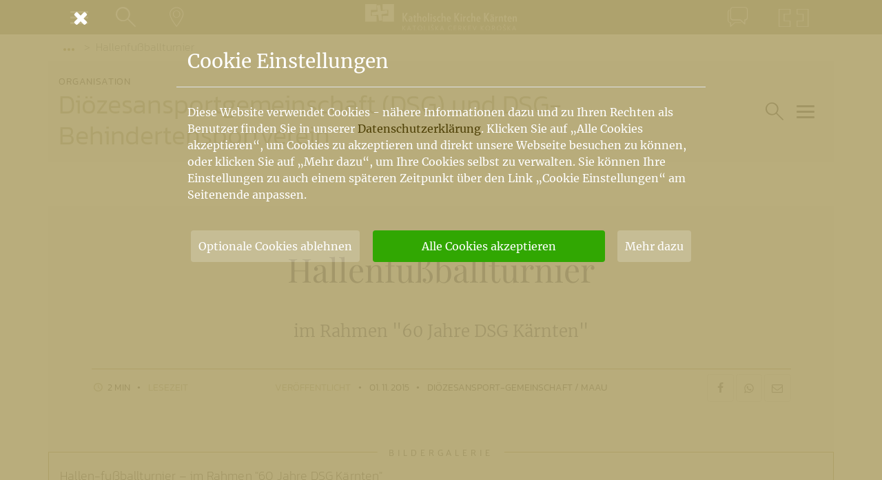

--- FILE ---
content_type: text/html; charset=UTF-8
request_url: https://www.kath-kirche-kaernten.at/dioezese/detail/C2733/hallenfussballturnier2
body_size: 9168
content:
<!DOCTYPE html>
<html lang="de">
<head>
	<meta charset="utf-8" />
	<meta name="viewport" content="width=device-width, initial-scale=1.0, user-scalable=yes, maximum-scale=2.0" />
	
	<!-- Icons -->
	<link rel="apple-touch-icon" sizes="180x180" href="/images/icons/apple-touch-icon.png">
	<link rel="icon" type="image/png" sizes="32x32" href="/images/icons/favicon-32x32.png">
	<link rel="icon" type="image/png" sizes="16x16" href="/images/icons/favicon-16x16.png">
	<link rel="manifest" href="/images/icons/site.webmanifest">
	<link rel="mask-icon" href="/images/icons/safari-pinned-tab.svg" color="#978f6b">
	<link rel="shortcut icon" href="/images/icons/favicon.ico">
	<meta name="msapplication-TileColor" content="#978f6b">
	<meta name="msapplication-config" content="/images/icons/browserconfig.xml">
	<meta name="theme-color" content="#978f6b">

	<meta name="google-site-verification" content="aKa8M1LSQgWFtLtrrkpnGJUAqyQLGgfHks1p4EjJTE8" />
	
	<!-- Fonts -->
	<style>
@font-face {
			font-family: 'Merriweather';
			font-style: normal;
			font-weight: 400;
			src: url('/assets/font/merriweather-v30-latin-ext_latin-regular.eot');
			src: local(''),
				 url('/assets/font/merriweather-v30-latin-ext_latin-regular.eot?#iefix') format('embedded-opentype'),
				 url('/assets/font/merriweather-v30-latin-ext_latin-regular.woff2') format('woff2'),
				 url('/assets/font/merriweather-v30-latin-ext_latin-regular.woff') format('woff'),
				 url('/assets/font/merriweather-v30-latin-ext_latin-regular.ttf') format('truetype'),
				 url('/assets/font/merriweather-v30-latin-ext_latin-regular.svg#Merriweather') format('svg');
		  }
@font-face {
			font-family: 'Merriweather';
			font-style: italic;
			font-weight: 400;
			src: url('/assets/font/merriweather-v30-latin-ext_latin-italic.eot');
			src: local(''),
				 url('/assets/font/merriweather-v30-latin-ext_latin-italic.eot?#iefix') format('embedded-opentype'),
				 url('/assets/font/merriweather-v30-latin-ext_latin-italic.woff2') format('woff2'),
				 url('/assets/font/merriweather-v30-latin-ext_latin-italic.woff') format('woff'),
				 url('/assets/font/merriweather-v30-latin-ext_latin-italic.ttf') format('truetype'),
				 url('/assets/font/merriweather-v30-latin-ext_latin-italic.svg#Merriweather') format('svg');
		  }
@font-face {
		font-family: 'Merriweather';
		font-style: normal;
		font-weight: 300;
		src: url('/assets/font/merriweather-v30-latin-ext_latin-300.eot');
		src: local(''),
			 url('/assets/font/merriweather-v30-latin-ext_latin-300.eot?#iefix') format('embedded-opentype'),
			 url('/assets/font/merriweather-v30-latin-ext_latin-300.woff2') format('woff2'),
			 url('/assets/font/merriweather-v30-latin-ext_latin-300.woff') format('woff'),
			 url('/assets/font/merriweather-v30-latin-ext_latin-300.ttf') format('truetype'),
			 url('/assets/font/merriweather-v30-latin-ext_latin-300.svg#Merriweather') format('svg');
	  }
@font-face {
		font-family: 'Merriweather';
		font-style: normal;
		font-weight: 700;
		src: url('/assets/font/merriweather-v30-latin-ext_latin-700.eot');
		src: local(''),
			 url('/assets/font/merriweather-v30-latin-ext_latin-700.eot?#iefix') format('embedded-opentype'),
			 url('/assets/font/merriweather-v30-latin-ext_latin-700.woff2') format('woff2'),
			 url('/assets/font/merriweather-v30-latin-ext_latin-700.woff') format('woff'),
			 url('/assets/font/merriweather-v30-latin-ext_latin-700.ttf') format('truetype'),
			 url('/assets/font/merriweather-v30-latin-ext_latin-700.svg#Merriweather') format('svg');
	  }
@font-face {
		font-family: 'Merriweather';
		font-style: italic;
		font-weight: 700;
		src: url('/assets/font/merriweather-v30-latin-ext_latin-700italic.eot');
		src: local(''),
			 url('/assets/font/merriweather-v30-latin-ext_latin-700italic.eot?#iefix') format('embedded-opentype'),
			 url('/assets/font/merriweather-v30-latin-ext_latin-700italic.woff2') format('woff2'),
			 url('/assets/font/merriweather-v30-latin-ext_latin-700italic.woff') format('woff'),
			 url('/assets/font/merriweather-v30-latin-ext_latin-700italic.ttf') format('truetype'),
			 url('/assets/font/merriweather-v30-latin-ext_latin-700italic.svg#Merriweather') format('svg');
	  }
@font-face {
			font-family: 'Merriweather Sans';
			font-style: normal;
			font-weight: 300;
			src: url('/assets/font/merriweather-sans-v22-latin-ext_latin-300.eot');
			src: local(''),
				 url('/assets/font/merriweather-sans-v22-latin-ext_latin-300.eot?#iefix') format('embedded-opentype'),
				 url('/assets/font/merriweather-sans-v22-latin-ext_latin-300.woff2') format('woff2'),
				 url('/assets/font/merriweather-sans-v22-latin-ext_latin-300.woff') format('woff'),
				 url('/assets/font/merriweather-sans-v22-latin-ext_latin-300.ttf') format('truetype'),
				 url('/assets/font/merriweather-sans-v22-latin-ext_latin-300.svg#MerriweatherSans') format('svg');
		  }
@font-face {
			font-family: 'Playfair Display';
			font-style: normal;
			font-weight: 400;
			src: url('/assets/font/playfair-display-v30-latin-ext_latin-regular.eot'); 
			src: local(''),
				 url('/assets/font/playfair-display-v30-latin-ext_latin-regular.eot?#iefix') format('embedded-opentype'),
				 url('/assets/font/playfair-display-v30-latin-ext_latin-regular.woff2') format('woff2'),
				 url('/assets/font/playfair-display-v30-latin-ext_latin-regular.woff') format('woff'),
				 url('/assets/font/playfair-display-v30-latin-ext_latin-regular.ttf') format('truetype'),
				 url('/assets/font/playfair-display-v30-latin-ext_latin-regular.svg#PlayfairDisplay') format('svg');
		  }
@font-face {
			font-family: 'Playfair Display';
			font-style: italic;
			font-weight: 400;
			src: url('/assets/font/playfair-display-v30-latin-ext_latin-italic.eot');
			src: local(''),
				 url('/assets/font/playfair-display-v30-latin-ext_latin-italic.eot?#iefix') format('embedded-opentype'),
				 url('/assets/font/playfair-display-v30-latin-ext_latin-italic.woff2') format('woff2'),
				 url('/assets/font/playfair-display-v30-latin-ext_latin-italic.woff') format('woff'),
				 url('/assets/font/playfair-display-v30-latin-ext_latin-italic.ttf') format('truetype'),
				 url('/assets/font/playfair-display-v30-latin-ext_latin-italic.svg#PlayfairDisplay') format('svg');
		  }
@font-face {
			font-family: 'Kanit';
			font-style: normal;
			font-weight: 300;
			src: url('/assets/font/kanit-v12-latin-ext_latin-300.eot');
			src: local(''),
				 url('/assets/font/kanit-v12-latin-ext_latin-300.eot?#iefix') format('embedded-opentype'),
				 url('/assets/font/kanit-v12-latin-ext_latin-300.woff2') format('woff2'),
				 url('/assets/font/kanit-v12-latin-ext_latin-300.woff') format('woff'),
				 url('/assets/font/kanit-v12-latin-ext_latin-300.ttf') format('truetype'),
				 url('/assets/font/kanit-v12-latin-ext_latin-300.svg#Kanit') format('svg');
		  }
@font-face {
			font-family: 'Kanit';
			font-style: normal;
			font-weight: 600;
			src: url('/assets/font/kanit-v12-latin-ext_latin-600.eot');
			src: local(''),
				 url('/assets/font/kanit-v12-latin-ext_latin-600.eot?#iefix') format('embedded-opentype'),
				 url('/assets/font/kanit-v12-latin-ext_latin-600.woff2') format('woff2'),
				 url('/assets/font/kanit-v12-latin-ext_latin-600.woff') format('woff'),
				 url('/assets/font/kanit-v12-latin-ext_latin-600.ttf') format('truetype'),
				 url('/assets/font/kanit-v12-latin-ext_latin-600.svg#Kanit') format('svg');
		  }
@font-face {
			font-family: 'Kanit';
			font-style: italic;
			font-weight: 600;
			src: url('/assets/font/kanit-v12-latin-ext_latin-600italic.eot');
			src: local(''),
				 url('/assets/font/kanit-v12-latin-ext_latin-600italic.eot?#iefix') format('embedded-opentype'),
				 url('/assets/font/kanit-v12-latin-ext_latin-600italic.woff2') format('woff2'),
				 url('/assets/font/kanit-v12-latin-ext_latin-600italic.woff') format('woff'),
				 url('/assets/font/kanit-v12-latin-ext_latin-600italic.ttf') format('truetype'),
				 url('/assets/font/kanit-v12-latin-ext_latin-600italic.svg#Kanit') format('svg');
		  }
@font-face {
		font-family: 'Kanit';
		font-style: normal;
		font-weight: 200;
		src: url('/assets/font/kanit-v12-latin-ext_latin-200.eot');
		src: local(''),
			 url('/assets/font/kanit-v12-latin-ext_latin-200.eot?#iefix') format('embedded-opentype'),
			 url('/assets/font/kanit-v12-latin-ext_latin-200.woff2') format('woff2'),
			 url('/assets/font/kanit-v12-latin-ext_latin-200.woff') format('woff'),
			 url('/assets/font/kanit-v12-latin-ext_latin-200.ttf') format('truetype'),
			 url('/assets/font/kanit-v12-latin-ext_latin-200.svg#Kanit') format('svg');
	  }
	</style>
	
	<!-- CSS -->
	<link href="https://www.kath-kirche-kaernten.at/assets/minicache/85e2e329584c3b34ffed225dd7a61379a81c607c.1583921631.css" rel="stylesheet" /><link href="https://www.kath-kirche-kaernten.at/assets/minicache/618e7ebef6ce41860d7574f7ef3cca78b98df04f.1583415542.css" rel="stylesheet" /><link href="https://www.kath-kirche-kaernten.at/assets/minicache/16ff4fb694735dda75c448f4aaaf667ee5d8da58.1605101489.css" rel="stylesheet" /><link href="https://www.kath-kirche-kaernten.at/assets/minicache/031678aed1e4a3561a254d31dd3678bc0664676a.1683127443.css" rel="stylesheet" /><link href="https://www.kath-kirche-kaernten.at/assets/minicache/4a67087939c85b393b570caa8a205d36dfd6bb12.1672415239.css" rel="stylesheet" /><link href="https://www.kath-kirche-kaernten.at/assets/minicache/edce90291e1ae4aff88cd5bbc0603c7951fec978.1672415238.css" rel="stylesheet" /><link href="https://www.kath-kirche-kaernten.at/assets/minicache/3a7126e3720d59e7251d8b937914850fbf8b26b8.1583415542.css" rel="stylesheet" /><link href="https://www.kath-kirche-kaernten.at/assets/minicache/ec3fc5f85a0b822a462d93ff7096c68fe67a4722.1583415542.css" rel="stylesheet" />
	<link href="/assets/custom/print.css" rel="stylesheet" media="print" />
	<!-- /CSS -->
	<script src="/main/cookie_dependent.js"></script>
	<meta name="description" property="og:description" content="Im Rahmen der Feierlichkeiten zum 60-jährigen Bestehen der Diözesansportgemeinschaft Kärnten findet in der Ballspielhalle in Ferlach ein Hallenfußballturnier mit der österreichischen Priester Nationalmannschaft statt. Die von Hans Wurzer…" />
	<meta name="title" property="og:title" content="Hallenfußballturnier" />
	<meta name="author" property="article:author" content="Diözesansport-Gemeinschaft / MaAu" />
	
	<meta property="og:image" content="https://www.kath-kirche-kaernten.at/images/uploads/priester-em_gesamt1_xxlarge.jpg" />
	<meta property="og:type" content="article" />
	<meta property="og:url" content="https://www.kath-kirche-kaernten.at/dioezese/detail/C2733/hallenfussballturnier2" />
	
	<link rel="canonical" href="https://www.kath-kirche-kaernten.at/dioezese/detail/C2733/hallenfussballturnier2" />
	
	<title>Hallenfußballturnier</title>
</head>
<body>

<nav id="nav_container" class="nav_min" aria-label="Hauptnavigation">
	<div class="container">
		<div class="row nav_unten">
			<div class="col-auto col-sm order-1 pr-0 pr-sm-3">
				<button type="button" class="btn btn_link nav_link_sm" data-toggle="modal" data-target="#nav_menu" aria-expanded="false">
					<span class="nav_link_icon">
						<span class="navbar-toggler">
							<span class="icon-bar"></span>
							<span class="icon-bar"></span>
							<span class="icon-bar"></span>
						</span>
					</span>
					<span class="nav_link_text sr-only">Menü</span>
				</button>
				<button type="button" class="btn btn_link nav_link_sm show_standard_search" aria-expanded="false">
					<span class="nav_link_icon">
						<em class="icon-lupe"></em>
					</span>
					<span class="nav_link_text sr-only">Suche</span>
				</button>
				<a href="https://www.kath-kirche-kaernten.at/landkarte" class="btn btn_link d-none d-sm-block nav_link_sm" title="Gehe zur Landkarte">
					<span class="nav_link_icon">
						<em class="icon-landkarte"></em>
					</span>
					<span class="nav_link_text sr-only">Landkarte</span>
				</a>
			</div>
			<div class="col col-sm-auto nav_mitte order-2 order-sm-1">
				<a class="navbar-brand mr-0 mr-sm-auto" href="https://www.kath-kirche-kaernten.at/home" aria-label="Gehe zur Startseite der Katholischen Kirche Kärnten">
					<img alt="Katholische Kirche Kärnten Logo" src="/images/katholische_kirche_kaernten_logo_neg.svg" />
				</a>
			</div>
			<div class="col order-1 justify-content-end pl-0 pl-sm-3 d-none d-sm-flex">
								<a href="https://www.kath-kirche-kaernten.at/dioezese/detail/C2733/hallenfussballturnier2#kontakt" data-toggle="modal" data-target="#mod_kontakt" class="btn btn_link nav_link_sm" title="Zum Kontaktformular">
					<span class="nav_link_icon">
						<em class="icon-kontakt"></em>
					</span>
					<span class="nav_link_text sr-only">Kontakt</span>
				</a>
				<a href="https://www.kath-kirche-kaernten.at/krska_skofija" class="btn btn_link nav_link_sm" title="Pojdi h Krški škofiji">
					<span class="nav_link_icon">
						<em class="icon-krska-skofija"></em>
					</span>
					<span class="nav_link_text sr-only">Krška škofija</span>
				</a>
			</div>
		</div>
	
	</div>
</nav>



<div class="modal fade modal_full" id="nav_menu" tabindex="-1" role="dialog" aria-label="Navigationsfenster" aria-hidden="true">
	<button type="button" class="container close" data-dismiss="modal" aria-label="Schließen">
		<em class="icon-cancel" aria-hidden="true"></em>
	</button>
	<div class="modal-dialog" role="document">
		<div class="modal-content">
			<div class="modal-body">
				<figure class="modal_nav_logo">
					<img alt="Katholische Kirche Kärnten Logo" src="/images/katholische_kirche_kaernten_logo.svg" />
				</figure>
				<ul id="nav_main" class="nav_full nm_padding" role="menubar">
					<li class="nav_mt">
						<a href="https://www.kath-kirche-kaernten.at/home" aria-label="Gehe zur Startseite">Home</a>
					</li>
					<li class="nav_sm">
						<a href="https://www.kath-kirche-kaernten.at/krska_skofija" aria-label="Gehe zur slowenischen Startseite">Krška škofija (SLO)</a>
					</li>
					<li class='nav_mt'>
						<a href="https://www.kath-kirche-kaernten.at/dioezesanbischof" aria-label="Gehe zur Seite des Bischofs">Bischof</a>
					</li>
					<li class="active">
						<a href="https://www.kath-kirche-kaernten.at/dioezese" aria-label="Gehe zur Diözesanseite">Diözese<span class='sr-only'>(current)</span></a>
					</li>
					<li >
						<a href="https://www.kath-kirche-kaernten.at/pfarren" aria-label="Gehe zu den Pfarren">Pfarren</a>
					</li>
					<li >
						<a href="https://www.kath-kirche-kaernten.at/themen" aria-label="Gehe zu den Themen">Themen</a>
					</li>
					<li >
						<a href="https://www.kath-kirche-kaernten.at/services" aria-label="Gehe zu den Services">Services</a>
					</li>
					<li class="nav_sm">
						<a href="https://shop.kath-kirche-kaernten.at" target='_blank' rel='noopener' aria-label="Gehe zum Webshop der Katholischen Kirche Kärnten">Webshop</a>
					</li>
					<li class="nav_sm">
						<a href="https://www.kath-kirche-kaernten.at/dioezese/organisation/C2658" aria-label="Gehe zu Informationen über den Kirchenbeitrag">Kirchenbeitrag</a>
					</li>
					<li class="nav_mt">
						<a href="https://www.kath-kirche-kaernten.at/veranstaltungen" aria-label="Gehe zu den Veranstaltungen">Veranstaltungen</a>
					</li>
					<li class="nav_sm">
						<a href="https://www.kath-kirche-kaernten.at/landkarte" aria-label="Gehe zur Landkarte">Landkarte</a>
					</li>
					<li class="nav_sm">
						<a href="https://www.kath-kirche-kaernten.at/landkarte/godi" aria-label="Gehe zu den Gottesdiensten">Gottesdienste</a>
					</li>
				</ul>
				<div class="nav_mt nm_padding">
					<a href="mailto:info@kath-kirche-kaernten.at" class="nm_link"><em class="icon-mail"></em> info@kath-kirche-kaernten.at</a>
					<a href="#" class="admin_link nm_link" title="Login/Logout"><em class="icon-mensch"></em> admin</a>
				</div>
			</div>
		</div>
	</div>
</div>

<div class="modal fade modal_full" id="nav_suche" tabindex="-1" role="dialog" aria-label="Suchfenster" aria-hidden="true">
	<button type="button" class="container close" data-dismiss="modal" aria-label="Schließen">
		<em class="icon-cancel" aria-hidden="true"></em>
	</button>
	<div class="modal-dialog" role="document">
		<div class="modal-content">
			<div class="modal-body">
				<div class="form_loader" data-form="suche" data-cat-id="2733"></div>
			</div>
		</div>
	</div>
</div>

<div class="modal fade modal_full" id="mod_kontakt" tabindex="-1" role="dialog" aria-label="Kontaktfenster" aria-hidden="true">
	<button type="button" class="container close" data-dismiss="modal" aria-label="Schließen">
		<em class="icon-cancel" aria-hidden="true"></em>
	</button>
	<div class="modal-dialog" role="document">
		<div class="modal-content">
			<div class="modal-body">
				<div class="form_loader" data-form="kontakt/2733"></div>
			</div>
		</div>
	</div>
</div>


<main class="bg_extended ">
	
	<div class="container">
	<div class="row">
		<ol class="col breadcrumb">
			<li class="breadcrumb-item"><button class="btn btn_breadcrumb" data-toggle="dropdown" aria-haspopup="true" aria-expanded="false"><em class="dot"></em><em class="dot"></em><em class="dot"></em><span class="sr-only">Vorige Elemente der Breadcrumb anzeigen</span></button>
	<ol class="dropdown-menu">
				<li class="breadcrumb-item dropdown-item"><a href="https://www.kath-kirche-kaernten.at/dioezese">Diözese Gurk</a></li>
		
		<li class="breadcrumb-item dropdown-item"><a href="https://www.kath-kirche-kaernten.at/dioezese/organisation/C3382">Bischöfliches Seelsorgeamt</a></li>
		
		<li class="breadcrumb-item dropdown-item"><a href="https://www.kath-kirche-kaernten.at/dioezese/organisation/C4146">Gesellschaftliche Verantwortung und Solidarität</a></li>
		
		<li class="breadcrumb-item dropdown-item"><a href="https://www.kath-kirche-kaernten.at/dioezese/organisation/C2733">Diözesansportgemeinschaft (DSG) und DSG-Behindertensportverein</a></li>
			</ol>
</li>
			<li class="breadcrumb-item active" aria-current="page">Hallenfußballturnier</li>
					</ol>
	</div>
</div>
	

<div class="container bg1 mb-6">
	<div class="row knoten_header">
		
		<a href="https://www.kath-kirche-kaernten.at/dioezese/organisation/C2733" class="col-12 col-sm bg1 knoten_title">
			<span>Organisation
			</span>
			<h1>Diözesansportgemeinschaft (DSG) und DSG-Behindertensportverein</h1>
		</a>
				<div class="col-12 col-sm-auto d-flex justify-content-end nav_toggle_knoten_container">
			<button type='button' class='btn btn_link nav_link_sm align-self-center show_bereichs_search'>
				<span class="nav_link_icon">
					<em class="icon-lupe"></em>
				</span>
				<span class="nav_link_text sr-only">Suche im Bereich</span>
			</button>
			
			<button type="button" class="btn btn_link align-self-center nav_toggle_knoten toggler" data-target="#nav_menu_knoten">
				<span class="nav_link_icon">
					<span class="navbar-toggler">
						<span class="icon-bar"></span>
						<span class="icon-bar"></span>
						<span class="icon-bar"></span>
					</span>
				</span>
				<span class="nav_link_text sr-only">Hauptartikel und Übersichtseiten</span>
			</button>
		</div>
			</div>
</div>


<div class="sidenav" id="nav_menu_knoten" aria-label="Navigationsbereich für Hauptartikel und Übersichtseiten"><div class="backdrop"></div><div class="sidenav_content"><div class="sidenav_header"><button type="button" class="btn sidenav_close" aria-label="Schließen"><em class="icon-cancel"></em> <span>Navigation schließen</span></button></div><div class="sidenav_body"><ul class="nav_main_knoten sortlist sortable" data-sortitem="li" role="menubar"><li><a href='https://www.kath-kirche-kaernten.at/dioezese/organisation/C2733' class='sidenav_link'><em class='icon-band'></em>Home</a></li><li><a href='https://www.kath-kirche-kaernten.at/dioezese/veranstaltungen/C2733' class='sidenav_link' data-listcheck='events' data-cat='2733' data-hash='8136e2120ed4545fe98b6f115d372e98d81ddbaa18cf7d0f9d89fbed61ca0c08' data-handler='li'><em class='icon-events'></em>Veranstaltungen</a><div class='info_sh' data-eid='0' data-ctid='2733' data-at='700'></div></li><li><a href='https://www.kath-kirche-kaernten.at/dioezese/news/C2733' class='sidenav_link' data-listcheck='news' data-cat='2733' data-hash='8136e2120ed4545fe98b6f115d372e98d81ddbaa18cf7d0f9d89fbed61ca0c08' data-handler='li'><em class='icon-news'></em>Aktuelles</a><div class='info_sh' data-eid='0' data-ctid='2733' data-at='100'></div></li><li><a href='https://www.kath-kirche-kaernten.at/dioezese/detail/C2733/wer_wir_sind' class='sidenav_link'><em class='icon-hauptartikel'></em>Wer wir sind</a><div class='info_sh' data-eid='25088' data-ctid='2733' data-at='2'></div></li><li><a href='https://www.kath-kirche-kaernten.at/dioezese/detail/C2733/die_mitgliedsvereine_der_dsg_kaernten' class='sidenav_link'><em class='icon-hauptartikel'></em>DSG-Vereine</a><div class='info_sh' data-eid='25183' data-ctid='2733' data-at='2'></div></li><li><a href='https://www.kath-kirche-kaernten.at/dioezese/detail/C2733/aufgaben_im_behindertensport' class='sidenav_link'><em class='icon-hauptartikel'></em>DSG-Behindertensportverein</a><div class='info_sh' data-eid='22888' data-ctid='2733' data-at='2'></div></li><li><a href='https://www.kath-kirche-kaernten.at/dioezese/detail/C2733/bewegt-aus-der-krise' class='sidenav_link'><em class='icon-hauptartikel'></em>beWegt aus der Krise</a><div class='info_sh' data-eid='86495' data-ctid='2733' data-at='2'></div></li><li><a href='https://www.kath-kirche-kaernten.at/dioezese/detail/C2733/trauer-im-sport' class='sidenav_link'><em class='icon-hauptartikel'></em>Trauer im Sport</a><div class='info_sh' data-eid='56834' data-ctid='2733' data-at='2'></div></li><li><a href='https://www.kath-kirche-kaernten.at/dioezese/detail/C2733/interkulturelle_sport-treffs' class='sidenav_link'><em class='icon-hauptartikel'></em>Sport-Interkulturell</a><div class='info_sh' data-eid='25341' data-ctid='2733' data-at='2'></div></li><li><a href='https://www.kath-kirche-kaernten.at/dioezese/detail/C2733/potovanje-iz-krize' class='sidenav_link sidenav_hidden d-none'><em class='icon-eye-off'></em>POTovanje iz krize</a><div class='info_sh' data-eid='91586' data-ctid='2733' data-at='2'></div></li><li><a href='https://www.kath-kirche-kaernten.at/dioezese/detail/C2733/bewegt-aus-der-krise-station-1' class='sidenav_link sidenav_hidden d-none'><em class='icon-eye-off'></em>beWegt aus der Krise - Station 1</a><div class='info_sh' data-eid='90447' data-ctid='2733' data-at='2'></div></li><li><a href='https://www.kath-kirche-kaernten.at/dioezese/detail/C2733/potovanje-iz-krize-postaja-1' class='sidenav_link sidenav_hidden d-none'><em class='icon-eye-off'></em>POTovanje iz krize - Postaja 1</a><div class='info_sh' data-eid='91588' data-ctid='2733' data-at='2'></div></li><li><a href='https://www.kath-kirche-kaernten.at/dioezese/detail/C2733/bewegt-aus-der-krise-station-2' class='sidenav_link sidenav_hidden d-none'><em class='icon-eye-off'></em>beWegt aus der Krise - Station 2</a><div class='info_sh' data-eid='90448' data-ctid='2733' data-at='2'></div></li><li><a href='https://www.kath-kirche-kaernten.at/dioezese/detail/C2733/potovanje-iz-krize-postaja-2' class='sidenav_link sidenav_hidden d-none'><em class='icon-eye-off'></em>POTovanje iz krize - Postaja 2</a><div class='info_sh' data-eid='91592' data-ctid='2733' data-at='2'></div></li><li><a href='https://www.kath-kirche-kaernten.at/dioezese/detail/C2733/bewegt-aus-der-krise-station-3' class='sidenav_link sidenav_hidden d-none'><em class='icon-eye-off'></em>beWegt aus der Krise - Station 3</a><div class='info_sh' data-eid='90449' data-ctid='2733' data-at='2'></div></li><li><a href='https://www.kath-kirche-kaernten.at/dioezese/detail/C2733/potovanje-iz-krize-postaja-3' class='sidenav_link sidenav_hidden d-none'><em class='icon-eye-off'></em>POTovanje iz krize - Postaja 3</a><div class='info_sh' data-eid='92741' data-ctid='2733' data-at='2'></div></li><li><a href='https://www.kath-kirche-kaernten.at/dioezese/detail/C2733/bewegt-aus-der-krise-station-4' class='sidenav_link sidenav_hidden d-none'><em class='icon-eye-off'></em>beWegt aus der Krise - Station 4</a><div class='info_sh' data-eid='90451' data-ctid='2733' data-at='2'></div></li><li><a href='https://www.kath-kirche-kaernten.at/dioezese/detail/C2733/potovanje-iz-krize-postaja-4' class='sidenav_link sidenav_hidden d-none'><em class='icon-eye-off'></em>POTovanje iz krize - Postaja 4</a><div class='info_sh' data-eid='92742' data-ctid='2733' data-at='2'></div></li><li><a href='https://www.kath-kirche-kaernten.at/dioezese/detail/C2733/bewegt-aus-der-krise-station-5' class='sidenav_link sidenav_hidden d-none'><em class='icon-eye-off'></em>beWegt aus der Krise - Station 5</a><div class='info_sh' data-eid='90473' data-ctid='2733' data-at='2'></div></li><li><a href='https://www.kath-kirche-kaernten.at/dioezese/detail/C2733/potovanje-iz-krize-postaja-5' class='sidenav_link sidenav_hidden d-none'><em class='icon-eye-off'></em>POTovanje iz krize - Postaja 5</a><div class='info_sh' data-eid='92743' data-ctid='2733' data-at='2'></div></li><li><a href='https://www.kath-kirche-kaernten.at/dioezese/detail/C2733/bewegt-aus-der-krise-station-6' class='sidenav_link sidenav_hidden d-none'><em class='icon-eye-off'></em>beWegt aus der Krise - Station 6</a><div class='info_sh' data-eid='90486' data-ctid='2733' data-at='2'></div></li><li><a href='https://www.kath-kirche-kaernten.at/dioezese/detail/C2733/potovanje-iz-krize-postaja-6' class='sidenav_link sidenav_hidden d-none'><em class='icon-eye-off'></em>POTovanje iz krize - Postaja 6</a><div class='info_sh' data-eid='92744' data-ctid='2733' data-at='2'></div></li><li><a href='https://www.kath-kirche-kaernten.at/dioezese/detail/C2733/rollstuhltanzen_in_kaernten1' class='sidenav_link'><em class='icon-hauptartikel'></em>Rollstuhltanz</a><div class='info_sh' data-eid='25251' data-ctid='2733' data-at='2'></div></li><li><a href='https://www.kath-kirche-kaernten.at/dioezese/detail/C2733/bowling_fuer_menschen_mit_und_ohne_beeintraechtigung' class='sidenav_link'><em class='icon-hauptartikel'></em>Bowling</a><div class='info_sh' data-eid='25216' data-ctid='2733' data-at='2'></div></li><li><a href='https://www.kath-kirche-kaernten.at/dioezese/detail/C2733/links5' class='sidenav_link'><em class='icon-hauptartikel'></em>Links</a><div class='info_sh' data-eid='25219' data-ctid='2733' data-at='2'></div></li><li><a href='https://www.kath-kirche-kaernten.at/dioezese/detail/C2733/interkultureller_tanz-treff_fuer_frauen' class='sidenav_link sidenav_hidden d-none'><em class='icon-eye-off'></em>Interkultureller Tanz-Treff für Frauen</a><div class='info_sh' data-eid='25343' data-ctid='2733' data-at='2'></div></li><li><a href='https://www.kath-kirche-kaernten.at/dioezese/detail/C2733/bowlingturnier1' class='sidenav_link sidenav_hidden d-none'><em class='icon-eye-off'></em>Kirche am Ball</a><div class='info_sh' data-eid='25173' data-ctid='2733' data-at='2'></div></li><li><a href='https://www.kath-kirche-kaernten.at/dioezese/detail/C2733/sportbesinnungstag2' class='sidenav_link sidenav_hidden d-none'><em class='icon-eye-off'></em>Sportbesinnungstag</a><div class='info_sh' data-eid='24343' data-ctid='2733' data-at='2'></div></li><li><a href='https://www.kath-kirche-kaernten.at/dioezese/detail/C2733/interkultureller_volleyball-treff_fuer_frauen1' class='sidenav_link sidenav_hidden d-none'><em class='icon-eye-off'></em>Interkultureller Volleyball-Treff für Frauen</a><div class='info_sh' data-eid='25342' data-ctid='2733' data-at='2'></div></li><li><a href='https://www.kath-kirche-kaernten.at/dioezese/detail/C2733/hallenfussballturnier2' class='sidenav_link active sidenav_hidden d-none'><em class='icon-eye-off'></em>Hallenfußballturnier</a><div class='info_sh' data-eid='25385' data-ctid='2733' data-at='2'></div></li><li><a href='https://www.kath-kirche-kaernten.at/dioezese/detail/C2733/downloadbereich2' class='sidenav_link'><em class='icon-hauptartikel'></em>Downloadbereich</a><div class='info_sh' data-eid='25893' data-ctid='2733' data-at='2'></div></li><li><a href='https://www.kath-kirche-kaernten.at/dioezese/detail/C2733/hallenfussballturnier11' class='sidenav_link sidenav_hidden d-none'><em class='icon-eye-off'></em>Hallenfußballturnier</a><div class='info_sh' data-eid='25530' data-ctid='2733' data-at='2'></div></li><li><a href='https://www.kath-kirche-kaernten.at/dioezese/detail/C2733/sportbesinnungstag11' class='sidenav_link sidenav_hidden d-none'><em class='icon-eye-off'></em>Sportbesinnungstag</a><div class='info_sh' data-eid='25529' data-ctid='2733' data-at='2'></div></li><li><a href='https://www.kath-kirche-kaernten.at/dioezese/detail/C2733/bowlingturnier11' class='sidenav_link sidenav_hidden d-none'><em class='icon-eye-off'></em>Bowlingturnier</a><div class='info_sh' data-eid='25528' data-ctid='2733' data-at='2'></div></li><li><a href='https://www.kath-kirche-kaernten.at/dioezese/detail/C2733/60_jahre_dsg_kaernten1' class='sidenav_link sidenav_hidden d-none'><em class='icon-eye-off'></em>60 Jahre DSG Kärnten</a><div class='info_sh' data-eid='25227' data-ctid='2733' data-at='2'></div></li></ul></div></div></div>
		
	<article class="container bg1 seg_detail" data-eid="25385" data-oembed="2bd6bcd04f500629735f8a29fb6ddbf4330767c93d864544327b6acef4003fa7" data-typ="dioezese">
		<header class="row article_header">
			<div class="col-12 col-lg-11 mx-auto text-center article_header_title">
				
				<h1>Hallenfußballturnier</h1>
				<h2>im Rahmen "60 Jahre DSG Kärnten"</h2>
				
				<div class="info_ed" data-eid="25385"></div>
			</div>
			<div class="col-12 col-lg-11 mx-auto article_info">
				<div class="row text-center">
										<div class="col-12 col-md text-md-left article_info_item">
						<em class="icon-clock farb1"></em> 2 Min <em class="icon-bullet"></em> <span class="farb1">Lesezeit</span>
					</div>
					<div class="col-12 col-md-5 col-lg-6 col-xl-7 article_info_item">
						<span class="farb1">Veröffentlicht</span> <em class="icon-bullet"></em> <time datetime="2015-11-01T20:04:00+01:00" content="2015-11-01T20:04:00+01:00">01. 11. 2015</time> <em class="icon-bullet"></em> Diözesansport-Gemeinschaft / MaAu
					</div>
										<div class="col-12 col-md text-md-right d-none d-md-block article_info_item">
						<a class="btn btn_teilen" href="https://www.kath-kirche-kaernten.at/dioezese/detail/C2733/hallenfussballturnier2/share/1" target="_blank" rel="noopener" title="Über Facebook teilen"><em class="icon-soc-facebook"></em></a>
<a class="btn btn_teilen" href="https://www.kath-kirche-kaernten.at/dioezese/detail/C2733/hallenfussballturnier2/share/4" target="_blank" rel="noopener" title="Per WhatsApp teilen"><em class="icon-soc-whatsapp"></em></a>
<a class="btn btn_teilen" href="mailto:?subject=Hallenfu%C3%9Fballturnier&body=Das%20k&ouml;nnte%20Sie%20interessieren:%0D%0Ahttps://www.kath-kirche-kaernten.at/dioezese/detail/C2733/hallenfussballturnier2%0D%0A%0D%0AGeteilt%20über%20https://www.kath-kirche-kaernten.at/" title="Per E-Mail teilen"><em class="icon-mail"></em></a>
					</div>
				</div>
			</div>
		</header>
		
		<div class="row">
			<div class="col-12 col-md-10 col-lg-9 col-xl-8 mx-auto content">
				
<div class="kkk_gallery"></div>
<figure class="image align-center" data-format="mid" data-quality="HQ" data-vorschau="1"><img alt="Priester Nationalteam (© Foto: Wolfgang Zarl)" sizes="(max-width: 575px) 100vw, 700px" src="/images/uploads/priester-em_gesamt1_small.jpg" srcset="/images/uploads/priester-em_gesamt1_small.jpg 500w, /images/uploads/priester-em_gesamt1_small.jpg 700w, /images/uploads/priester-em_gesamt1_large.jpg 1000w, /images/uploads/priester-em_gesamt1_xlarge.jpg 1200w, /images/uploads/priester-em_gesamt1_xxlarge.jpg 1800w" title="Priester Nationalteam (© Foto: Wolfgang Zarl)"><figcaption>Priester Nationalteam (© Foto: Wolfgang Zarl)</figcaption></figure><p>Im Rahmen der Feierlichkeiten zum 60-jährigen Bestehen der Diözesansportgemeinschaft Kärnten findet in der Ballspielhalle in Ferlach ein Hallenfußballturnier mit der österreichischen Priester Nationalmannschaft statt. Die von Hans Wurzer (Pfarrer Ybbs/Donau) angeführte Auswahl belegte bei der in diesem Jahr in St. Pölten stattgefunden Europameisterschaft den 13. Platz. Bei dem Turnier in Ferlach treffen die Geistlichen unter anderem auf diesjährigen Sieger des Integrationsfußballturniers der DSG Kärnten, den AF Avesta. Die aus dem Afghanischen Kulturverein Avesta hervorgegangene Mannschaft nimmt seit 8 Jahren regelmäßig an Fußballbegegnungsturnieren teil und ist aufgrund ihrer fairen Spielweise ein gerne gesehen Gegner. Das von Samir Sam trainiertem Team besteht neben Spieler aus Afghanistan auch aus junge Sportler aus dem Irak und dem Iran sowie aus Syrien und Tschetschenien. Die Weiteren Gegner der Priester-Auswahl sind eine Nachwuchsmannschaft der DSG Ferlach und eine Hobbyteam der DSG Maria Elend.</p>

<p>Die 4 Mannschaften spiegeln sehr gut die Schwerpunkte der DSG. Die Verbindung von Glaube und Sport mit dem Auftrag Sport als pastorales Feld bewusst zu machen und auf kompetente Weise zu nutzen, Sport als wunderbares Mittel der Begegnung und der Integration, Sport zur Förderung Bewegungsfreude bei Kindern und Jugendlichen mit seinen ganzen positiven Nebenwirkungen und Sport als sinnvoller und geselliger Zeitvertreib welche Gemeinschaftserlebnisse ermöglichen.</p>

<p>Wer bei diesem außergewöhnlichen Fußballturnier zuzusehen möchte ist recht herzlich am 7. November in die Ballspielhalle in Ferlach eingeladen. Anpfiff zum ersten Spiel erfolgt um 9 Uhr 30.</p>

<p>Ort: Ballspielhalle Ferlach, Neubaugasse 7<br>
9:00 Uhr Beginn<br>
9:30 Uhr Anpfiff zum ersten Spiel<br>
11:30 Uhr Siegerehrung</p>

			</div>
		</div>
		
		
		<div class="row justify-content-center downloads">
			
			<a href="https://www.kath-kirche-kaernten.at/images/downloads/fussballturnier_plakat_web1.pdf" class="col-12 col-sm-6 col-md-5 col-lg-4 col-xl-3 p_box dl_item" target="_blank" rel="noopener" aria-label="Download file">
				<span class="p_top dl_icon pdf"></span>
				<span class="p_info">
					<span class="dl_name">Hallenfußballturnier</span>
					<span class="dl_size">1,017 KB<em class="icon-download"></em></span>
				</span>
				<span class="p_desc dl_desc">Im Rahmen der Feierlichkeiten zum 60-jährigen Bestehen der Diözesansportgemeinschaft Kärnten findet in der Ballspielhalle in Ferlach ein Hallenfußballturnier mit der österreichischen Priester Nationalmannschaft statt. Die von Hans Wurzer (Pfarrer Ybb</span>
			</a>
			
		</div>
		
		
		
		
				
		<footer class="row article_footer">
			<div class="col-12 col-lg-11 mx-auto text-right article_info">
				
				<div class="d-inline-block ml-3">
					<span class="print">Druckansicht</span>
					<button class="btn btn_teilen print" title="Drucken"><em class="icon-print"></em></button>
				</div>
				<div class="d-inline-block ml-3">
					<span>Teilen</span>
					<a class="btn btn_teilen" href="https://www.kath-kirche-kaernten.at/dioezese/detail/C2733/hallenfussballturnier2/share/1" target="_blank" rel="noopener" title="Über Facebook teilen"><em class="icon-soc-facebook"></em></a>
<a class="btn btn_teilen" href="https://www.kath-kirche-kaernten.at/dioezese/detail/C2733/hallenfussballturnier2/share/4" target="_blank" rel="noopener" title="Per WhatsApp teilen"><em class="icon-soc-whatsapp"></em></a>
<a class="btn btn_teilen" href="mailto:?subject=Hallenfu%C3%9Fballturnier&body=Das%20k&ouml;nnte%20Sie%20interessieren:%0D%0Ahttps://www.kath-kirche-kaernten.at/dioezese/detail/C2733/hallenfussballturnier2%0D%0A%0D%0AGeteilt%20über%20https://www.kath-kirche-kaernten.at/" title="Per E-Mail teilen"><em class="icon-mail"></em></a>
				</div>
			</div>
		</footer>
	</article>
	
</main>
<footer id="footer">
	
	<div class="container">
		
		<div class="row btn_top_row">
			<div class="container open" data-toggle="affix">
				<div class="row">
					<div class="col-auto ml-auto">
						<button class="btn btn_link btn_top">
							<em class="icon-up-open"></em>
							<span>top</span>
						</button>
					</div>
				</div>
			</div>
		</div>
		
		<div class="row">
			<div class="col-12 col-md-6 col-lg-auto">
				<a class="navbar-brand" href="https://www.kath-kirche-kaernten.at/home" aria-label="Gehe zur Startseite der Katholischen Kirche Kärnten">
					<img alt="Katholische Kirche Kärnten Logo" src="/images/katholische_kirche_kaernten_logo_neg.svg" title="Katholische Kirche Kärnten - Logo" />
				</a>
			</div>
			<div class="col-12 col-md d-flex align-content-end align-items-end footer_links_main">
				<ul class="mt-auto footer_links">
					<li >
						<a href="https://www.kath-kirche-kaernten.at/home" aria-label="Gehe zur Startseite">Home</a>
					</li>
					<li class="active">
						<a href="https://www.kath-kirche-kaernten.at/dioezese" aria-label="Gehe zur Diözesanseite">Diözese<span class='sr-only'>(current)</span></a>
					</li>
					<li >
						<a href="https://www.kath-kirche-kaernten.at/krska_skofija" aria-label="Gehe zur slowenischen Startseite">Krška škofija</a>
					</li>
					<li >
						<a href="https://www.kath-kirche-kaernten.at/pfarren" aria-label="Gehe zu den Pfarren">Pfarren</a>
					</li>
					<li >
						<a href="https://www.kath-kirche-kaernten.at/themen" aria-label="Gehe zu den Themen">Themen</a>
					</li>
					<li >
						<a href="https://www.kath-kirche-kaernten.at/services" aria-label="Gehe zu den Services">Services</a>
					</li>
					<li >
						<a href="https://www.kath-kirche-kaernten.at/veranstaltungen" aria-label="Gehe zu den Veranstaltungen">Veranstaltungen</a>
					</li>
					<li >
						<a href="https://www.kath-kirche-kaernten.at/landkarte/godi" aria-label="Gehe zu den Gottesdiensten">Gottesdienste</a>
					</li>
				</ul>
			</div>
		</div>
		
		<div class="row">
			<div class="col-12">
				<hr />
			</div>
		</div>
		
		<div class="row footer_box_row">
			<div class="col-12 col-lg-auto footer_box">
				<em class="icon-menschen"></em>
				<div class="ft_box_main">
					<h2>kath-kirche-kaernten.at</h2>
					<p>Das offizielle Internetportal der Katholischen Kirche Kärnten informiert täglich aktuell über Neuigkeiten aus den Pfarren und Organisationseinheiten der Diözese Gurk, bietet konkrete Hilfestellungen für ein Leben aus dem Glauben und lädt zur Kommunikation ein.</p>
					<div class="footer_zusatz">
						<a href="mailto:info@kath-kirche-kaernten.at"><em class="icon-mail"></em> info@<span class="d-inline-block">kath-kirche-kaernten.at</span></a>
					</div>
				</div>
			</div>
			<div class="col-12 col-md footer_box">
				<em class="icon-landkarte"></em>
				<div class="ft_box_main">
					<h2>In Ihrer Nähe</h2>
					<p>Kirchen, Pfarrämter und andere kirchliche Einrichtungen wurden geografisch verortet. So können Sie nun u. a. auch Gottesdienste und Veranstaltungen "in Ihrer Nähe" über die Kartenfunktion der Website auf einfache Weise finden.</p>
					<div class="footer_zusatz">
						<a href="https://www.kath-kirche-kaernten.at/landkarte/godi/0/0/Y3VycmVudF9sb2NhdGlvbg==" class="d-flex justify-content-center align-items-center"><em class="icon-lupe mr-2"></em> <span class="btn btn_send">In meiner Nähe</span></a>
					</div>
				</div>
			</div>
			<div class="col-12 col-md footer_box">
				<em class="icon-kontakt"></em>
				<div class="ft_box_main">
					<h2>Social Media</h2>
					<p>Die Internetredaktion der Katholische Kirche Kärnten ist auch auf Social-Media-Plattformen vertreten. Besuchen Sie uns auf unserem Youtube-Videokanal, auf unserer Facebookseite oder abonnieren Sie unseren Newsfeeds via Twitter-Nachrichtendienst.</p>
					<div class="footer_zusatz">
						<a href="https://www.facebook.com/internetkathkirchekaernten/" target="_blank" rel="noopener" aria-label="Unsere Facebookseite" class=""><em class="icon-soc-facebook"></em><span class="sr-only">Unsere Facebookseite</span></a>
<a href="https://twitter.com/kkk_tweets" target="_blank" rel="noopener" aria-label="Unser Twitteraccount" class=""><em class="icon-soc-twitter"></em><span class="sr-only">Unser Twitteraccount</span></a>
<a href="https://www.youtube.com/user/kkkvideoupload" target="_blank" rel="noopener" aria-label="Unser Youtubekanal" class=""><em class="icon-soc-youtube-play"></em><span class="sr-only">Unser Youtubekanal</span></a>
					</div>
				</div>
			</div>
		</div>
		
		<div class="row"> <!--
			<div class="col-12 footer_blockquote">
				<h2>Mit Jesus Christus den Menschen nahe sein</h2>
				<a href="https://www.kath-kirche-kaernten.at/themen/C103">Mehr vom <strong>Leitbild</strong> der Diözese Gurk-Klagenfurt erfahren &gt;&gt;</a>
			</div> -->
			<div class="col-12">
				<hr />
			</div>
			<div class="col-12 d-flex flex-column flex-md-row align-content-md-center footer_end">
				<span>&copy; 2026 katholische kirche kärnten</span>
				<ul class="footer_links">
					<li><a href="#impressum" title="Impressum" class="imprint_link">Impressum</a></li>
					<li><a href="#datenschutz" title="Datenschutzerklärung" class="datenschutz_link">Datenschutz</a></li>
					<li><a href="#" title="Cookie Einstellungen" class='cookie_consent_open_settings'>Cookie Einstellungen</a></li>
					<li><a href="#kontakt" title="Zum Kontaktformular" data-toggle="modal" data-target="#mod_kontakt">Kontakt</a></li>
					<li><a href="#" id="admin_link" class="admin_link" aria-label="Login/Logout" title="Login/Logout">Administration</a></li>
				</ul>
				<a href="https://www.ilab.at" target="_blank" rel="noopener" title="Websitegestaltung und Layout by ilab crossmedia og" class="ml-auto d-inline-block">ilab crossmedia</a>
			</div>
		</div>
		
	</div>
</footer>

<!-- Fuer async requests -->
<div class="modal fade custom_modal" id="modal_ajax" tabindex="-1" role="dialog" aria-hidden="true">
	<div class="modal-dialog">
		<div class="modal-content">
			<div class="modal-image"></div>
			<div class="modal-header">
				<h3 class="modal-title">&nbsp;</h3>
				<button type="button" class="btn btn_link btn_close" data-dismiss="modal" aria-label="Close"><em class="icon-cancel"></em></button>
			</div>
			<div class="modal-body"><div id='content' itemscope itemtype="http://schema.org/Organization">
<link itemprop="logo" href="/images/katholische_kirche_kaernten_logo.svg" />
<h4>Impressum &amp; Offenlegung gemäß § 25 des Mediengesetzes</h4>
<br/><br/>
<p>
<strong>Eigentümer, Herausgeber und Redaktion:</strong>
<br/>
<span itemprop="name">Katholische Kirche Kärnten</span><br/>
<span itemprop="department" itemscope itemtype="http://schema.org/Organization"><span itemprop="name">Internetredaktion der Diözese Gurk</span><link itemprop="url" href="/dioezese/organisation/C2643" /></span><br/>
<span itemprop="address" itemscope itemtype="http://schema.org/PostalAddress">
<span itemprop="streetAddress">Tarviser Straße 30</span>, <span itemprop="postalCode">9020</span> <span itemprop="addressLocality">Klagenfurt</span> </span><br/>
Tel.: <a href="tel:04635877" itemprop="telephone">0463/5877</a><br/>
E-Mail: <a href="mailto:info@kath-kirche-kaernten.at" itemprop="email" content="info@kath-kirche-kaernten.at">info@kath-kirche-kaernten.at</a><br/><br/>
</p>
	
<p>
<strong>Zweck der Webpräsenz:</strong><br/>
<a href="https://www.kath-kirche-kaernten.at" itemprop="url">www.kath-kirche-kaernten.at</a> ist das offizielle Internetportal der Katholischen Kirche Kärnten. Dieses Informations- und Kommunikationsorgan berichtet täglich aktuell über Neuigkeiten aus den Pfarren und Organisationseinheiten der Diözese Gurk. Die Website informiert, stellt zur Diskussion, bietet konkrete Hilfestellungen für ein Leben aus dem Glauben und lädt zur Kommunikation ein.<br/><br/>
</p>
	
<p>
<strong>Für den Inhalt verantwortlich:</strong><br/>
<a href="/personen/27525" itemprop="employee" itemscope itemtype="http://schema.org/Person"><span itemprop="honorificPrefix">Kanzler Offizial Msgr. Dr.</span> <span itemprop="name">Jakob Ibounig</span> (<span itemprop="jobTitle">Herausgeber</span>)<link itemprop="url" href="/personen/27525" /></a><br/>
<a href="/personen/27845" itemprop="employee" itemscope itemtype="http://schema.org/Person"><span itemprop="honorificPrefix">Dr.</span> <span itemprop="name">Karl-Heinz Kronawetter</span> (<span itemprop="jobTitle">Chefredakteur</span>)<link itemprop="url" href="/personen/27845" /></a><br/>
<br/>
Für den Inhalt von Pfarrhomepages und Homepages kirchlicher Einrichtungen auf dem Server der Katholischen Kirche Kärnten ist die jeweilige Pfarre bzw. Einrichtung selbst verantwortlich.<br/><br/>
</p>
	
<p>
<strong>Visuelle Gestaltung und technische Realisierung:</strong><br/>
<a href="https://www.ilab.at">ilab crossmedia - Klagenfurt</a><br/><br/><br/><br/>
</p>
	
<p>
<strong>Rechtliche Hinweise</strong>
</p>

<p>
<strong>Copyright:</strong><br/>
Der Inhalt dieser Homepage ist urheberrechtlich geschützt. Die Informationen sind nur für die persönliche Verwendung bestimmt. Jede weitergehende Nutzung insbesondere die Speicherung in Datenbanken, Vervielfältigung und jede Form von gewerblicher Nutzung sowie die Weitergabe an Dritte - auch in Teilen oder in überarbeiteter Form - ohne Zustimmung der jeweiligen Organisation ist untersagt.<br/>
© Katholische Kirche Kärnten<br/>
Internetredaktion der Diözese Gurk<br/><br/>
</p>
	
<p>
<strong>Haftungsausschluss:</strong><br/>
Im Hinblick auf die technischen Eigenschaften des Internets kann keine Gewähr für die Authentizität, Richtigkeit und Vollständigkeit der im Internet zur Verfügung gestellten Informationen übernommen werden. Es wird auch keine Gewähr für die Verfügbarkeit oder den Betrieb der gegenständlichen Homepage und ihrer Inhalte übernommen.
Jede Haftung für unmittelbare, mittelbare oder sonstige Schäden, unabhängig von deren Ursachen, die aus der Benutzung oder Nichtverfügbarkeit der Daten und Informationen dieser Homepage erwachsen, wird, soweit rechtlich zulässig, ausgeschlossen.
Wir distanzieren uns ausdrücklich vom Inhalt verlinkter Seiten und können für den Inhalt solcher Seiten keine Haftung übernehmen.<br/><br/>
</p>
	
<p>
<strong>Datenschutz:</strong><br/>
<a href="#datenschutz" class="datenschutz_link">Hier geht es zur Datenschutzerklärung.</a><br/><br/>
</p>


<p>
<strong>Barrierefreiheit:</strong><br/>
Die Katholische Kirche Kärnten ist um eine möglichst barrierefreie Zugänglichkeit ihres Internetangebotes bemüht. Die WAI-Richtlinien (WCAG 2.0) werden berücksichtigt. Weitestgehend wird auf Technologien verzichtet, die Nutzung unserer Seiten erschweren oder gar unmöglich machen. Wo dies nicht gelingt, versuchen wir Alternativen anzubieten, um niemanden von Informationen auszuschließen. Wir sind selbstverständlich laufend um weitere Verbesserungen bemüht und nehmen Ihre Anregungen dazu gerne unter info@kath-kirche-kaernten.at entgegen.<br/><br/>
</p>
	
<p>
<strong>Allgemeine Information:</strong><br/>
In den Texten wird aus Gründen der besseren Lesbarkeit bei geschlechtsspezifischen Begriffen die männliche Form verwendet. Diese Form versteht sich explizit als geschlechtsneutral, Frauen sind an den entsprechenden Stellen mit eingeschlossen.<br/>
<br/><br/><br/>
</p>
</div></div>
			<div class="modal-footer"></div>
		</div>
	</div>
</div>
<script
			  src="https://code.jquery.com/jquery-3.5.1.min.js"
			  integrity="sha256-9/aliU8dGd2tb6OSsuzixeV4y/faTqgFtohetphbbj0="
			  crossorigin="anonymous"></script>
<script src="/assets/custom/check_jquery.js"></script>
<script src="https://www.kath-kirche-kaernten.at/assets/minicache/12fdeb19edaf8392a2cf19e1759272542ca2dd09.1583921952.js"></script><script src="https://www.kath-kirche-kaernten.at/assets/minicache/ca50a256c7abe6efbf710f1a998218e0912a9438.1583415544.js"></script><script src="https://www.kath-kirche-kaernten.at/assets/minicache/097558b12c32f4a95c5cb954ed110650c1d53e2e.1583415543.js"></script><script src="https://www.kath-kirche-kaernten.at/assets/minicache/7f87192aba00ba308cce836fee1fd3a3d1d87bad.1583415543.js"></script><script src="https://www.kath-kirche-kaernten.at/assets/minicache/3a0ad0fbbebdca4c36a6ae6437ea6ba6a85e0e96.1768665021.js"></script>
<script async src="https://www.google-analytics.com/analytics.js"></script>
<script async src="https://www.googletagmanager.com/gtag/js?id=G-JQJXX5QFFR"></script>
<script type="module" src="https://cdn.jsdelivr.net/npm/@friendlycaptcha/sdk@0.1.36/site.min.js" async defer></script>
<script nomodule src="https://cdn.jsdelivr.net/npm/@friendlycaptcha/sdk@0.1.36/site.compat.min.js" async defer></script>
<div class="modal fade modal_full" id="modal_cookie_consent" tabindex="-1" role="dialog" aria-label="Consent" aria-hidden="true">
	<button type="button" class="container close" data-dismiss="modal" aria-label="Schließen">
		<em class="icon-cancel" aria-hidden="true"></em>
	</button>
	<div class="modal-dialog modal-lg" role="document">
		<div class="modal-content">
			<div class="modal-header">
				<h3 class="modal-title">Cookie Einstellungen</h3>
			</div>			
			<div class="modal-body">
			<div class="cookie_form_loader"></div>
			</div>
		</div>
	</div>
</div>
<script src="/assets/custom/cookie_consent.js"></script>
</body>


</html>

--- FILE ---
content_type: text/html; charset=UTF-8
request_url: https://www.kath-kirche-kaernten.at/dioezese/news/C2733/list/1/0/8136e2120ed4545fe98b6f115d372e98d81ddbaa18cf7d0f9d89fbed61ca0c08
body_size: 616
content:







<div class="row sk_content list bereichsliste bl_news" 
	data-blist="news" 
	data-anzahl="1"
	>


<div class="col-12 list_item" itemscope itemtype="http://schema.org/Article"><a href="https://www.kath-kirche-kaernten.at/dioezese/detail/C2733/gesegnete-weihnachten18" class="box" itemprop="url"><figure class="img"><img src="https://www.kath-kirche-kaernten.at/images/slideshows/212648/dein_abschnittstext__large.jpg" srcset="https://www.kath-kirche-kaernten.at/images/slideshows/212648/dein_abschnittstext__large.jpg 610w, https://www.kath-kirche-kaernten.at/images/slideshows/212648/dein_abschnittstext__extralarge.jpg 1200w, https://www.kath-kirche-kaernten.at/images/slideshows/212648/dein_abschnittstext__xxlarge.jpg 1800w" sizes="(min-width: 768px) 1000px, 600px" alt="&copy; Foto:" class="" itemprop="image" /></figure><div class="bl_content"><span class="ort" itemprop="publisher" itemscope itemtype="http://schema.org/Organization"><span itemprop="name">Diözesansportgemeinschaft (DSG) und DSG-Behindertensportverein</span><link itemprop="url logo" href="https://www.kath-kirche-kaernten.at/dioezese/organisation/C2733" /></span><meta itemprop="headline" content="Gesegnete Weihnachten" /><meta itemprop="author" content="Diözesansport-Gemeinschaft / MaAu" /><h3 class="" itemprop="name">Gesegnete Weihnachten</h3><p itemprop='description'>Liebe Mitglieder und Freunde der DSG Kärnten! Wieder neigt sich ein Sportjahr dem Ende zu und wir blicken zurück auf viele schöne Begegnungen. Auch für das kommende Jahr haben wir bereits&hellip;</p><time datetime="2025-12-23T09:02:00+01:00" content="2025-12-23T09:02:00+01:00" class="blist_date" itemprop="datePublished">23. 12. 2025</time><meta itemprop="dateModified" content="2025-12-23T10:25:37+01:00" /></div></a></div>

</div>


--- FILE ---
content_type: text/html; charset=UTF-8
request_url: https://www.kath-kirche-kaernten.at/main/gallery/25385
body_size: 359
content:
<div class="kkk_gallery prepare">
<div class="gallery_desc">Hallen-fußballturnier &ndash; im Rahmen "60 Jahre DSG Kärnten"</div>
	<div class="gallery_slide">
		<figure>
			<img 
				src="https://www.kath-kirche-kaernten.at/images/slideshows/25385/priester-em_gesamt1__extralarge.jpg" 
				alt="Priester Nationalteam" 
				title="Priester Nationalteam" 
				srcset="https://www.kath-kirche-kaernten.at/images/slideshows/25385/priester-em_gesamt1__small.jpg 50w, https://www.kath-kirche-kaernten.at/images/slideshows/25385/priester-em_gesamt1__large.jpg 610w, https://www.kath-kirche-kaernten.at/images/slideshows/25385/priester-em_gesamt1__extralarge.jpg 1200w, https://www.kath-kirche-kaernten.at/images/slideshows/25385/priester-em_gesamt1__xxlarge.jpg 1800w"
				sizes="(min-width: 1200px) 1140px, (min-width: 992px) 960px, (min-width: 768px) 720px, (min-width: 576px) 540px, 100vw" 
			/>
		</figure>
	</div>	<div class="gallery_slide">
		<figure>
			<img 
				src="https://www.kath-kirche-kaernten.at/images/slideshows/25385/die_finalisten__extralarge.jpg" 
				alt="AF Avesta mit dem Finalgegner des Integrationsfu&szlig;ballturnier" 
				title="AF Avesta mit dem Finalgegner des Integrationsfu&szlig;ballturnier" 
				srcset="https://www.kath-kirche-kaernten.at/images/slideshows/25385/die_finalisten__small.jpg 50w, https://www.kath-kirche-kaernten.at/images/slideshows/25385/die_finalisten__large.jpg 610w, https://www.kath-kirche-kaernten.at/images/slideshows/25385/die_finalisten__extralarge.jpg 1200w, https://www.kath-kirche-kaernten.at/images/slideshows/25385/die_finalisten__xxlarge.jpg 1800w"
				sizes="(min-width: 1200px) 1140px, (min-width: 992px) 960px, (min-width: 768px) 720px, (min-width: 576px) 540px, 100vw" 
			/>
		</figure>
	</div>	<div class="gallery_slide">
		<figure>
			<img 
				src="https://www.kath-kirche-kaernten.at/images/slideshows/25385/fusballturnier2__extralarge.png" 
				alt="Einladung" 
				title="Einladung" 
				srcset="https://www.kath-kirche-kaernten.at/images/slideshows/25385/fusballturnier2__small.png 50w, https://www.kath-kirche-kaernten.at/images/slideshows/25385/fusballturnier2__large.png 610w, https://www.kath-kirche-kaernten.at/images/slideshows/25385/fusballturnier2__extralarge.png 1200w, https://www.kath-kirche-kaernten.at/images/slideshows/25385/fusballturnier2__xxlarge.png 1800w"
				sizes="(min-width: 1200px) 1140px, (min-width: 992px) 960px, (min-width: 768px) 720px, (min-width: 576px) 540px, 100vw" 
			/>
		</figure>
	</div>
</div>


--- FILE ---
content_type: text/css
request_url: https://www.kath-kirche-kaernten.at/assets/minicache/3a7126e3720d59e7251d8b937914850fbf8b26b8.1583415542.css
body_size: 952
content:

/*! ### Katholische Kirche Kärnten CSS by ilab crossmedia og, www.ilab.at ### */
#nav_container{z-index:50}nav
a{font-weight:300}.nav_oben
a{display:block;line-height:2.75rem;position:relative;z-index:1}.nav_top_links,.nav_top_rechts{display:-webkit-flex;display:flex}.nav_top_links
a{color:rgba(55,46,9,.3);font-size:1.4rem;min-width:2.5rem;text-align:center}.nav_top_rechts{-webkit-justify-content:flex-end;justify-content:flex-end}.nav_top_rechts
a{color:rgba(55, 46, 9, .7);font-size: .8rem;padding-right:3px}.nav_top_rechts a:before{content:"\003E";display:inline-block;padding:0
6px 0 3px}.nav_oben a:after{content:"";position:absolute;top:0;right:-3px;bottom:0;left:-3px;background-color:transparent;z-index:-1;pointer-events:none;-webkit-user-select:none;-moz-user-select:none;-ms-user-select:none;user-select:none;-webkit-transition:all .4s ease 0s;transition:all .4s ease 0s}.nav_oben a:hover,
.nav_oben a:focus{color:#1E1900;text-decoration:none}.nav_oben a:hover:after,
.nav_oben a:focus:after{background-color:#e8e7e3}.nav_unten>div{display:flex}.nav_mitte{-webkit-align-items:center;align-items:center}.nav_rechts{-webkit-justify-content:flex-end;justify-content:flex-end}.navbar-toggler{padding:0;margin:0
auto !important;background:transparent;border:none}.navbar-toggler .icon-bar{background-color:#1d1d1b}.navbar-toggler .icon-bar{display:block;width:26px;height:3px;border-radius:2px}.navbar-toggler .icon-bar+.icon-bar{margin-top:5px}.nav_link_big{background:transparent;border:0;border-radius:0;color:#816f26;display:flex;-webkit-flex-direction:column;flex-direction:column;min-width:4rem;text-align:center;padding:10px
9px}.nav_link_icon{font-size:1.8rem;min-height:3rem;-webkit-flex:2;-ms-flex:auto;flex:2 0 auto;display:-webkit-flex;display:flex;-webkit-align-items:center;align-items:center;-webkit-justify-content:center;justify-content:center;-webkit-flex-direction:column;flex-direction:column;width:100%;height:2rem}.nav_link_big
.nav_link_icon{color:#1d1d1d}.nav_link_text{font-size: .75rem;text-transform:uppercase;white-space:nowrap}.nav_link_text:not(.text_w100){letter-spacing: .1rem}.nav_link_big:hover,.nav_link_big:focus{color:#5C4D0E;background:#e8e7e3;text-decoration:none}.navbar-brand{display:block;margin:0;padding:0;width:100%}.nav_min .navbar-brand{width:220px;padding:5px
0}.navbar-brand
img{display:block;width:100%}.nav_min{background-color:#978f6b}.nav_link_sm{color:#fff;background:transparent;padding:0
1rem;font-size:1rem;line-height:2rem}.knoten_header
.nav_link_sm{color:#000;padding:0}.knoten_header .nav_link_sm
.nav_link_icon{font-size:1.6rem}.knoten_header .nav_link_sm:hover,
.knoten_header .nav_link_sm:focus{color:#948238}.kh_contains_img_big .knoten_header .nav_link_sm
em{color:#fff;text-shadow:0 0 1px rgba(0, 0, 0, 0.9)}.kh_contains_img_big .knoten_header .nav_link_sm:hover em,
.kh_contains_img_big .knoten_header .nav_link_sm:focus
em{color:#948238}.nav_link_sm .icon-bar{background-color:#FFF;-webkit-transition:background-color .4s ease 0s;transition:background-color .4s ease 0s}.nav_link_sm:hover .icon-bar,
.nav_link_sm:focus .icon-bar{background-color:#4E4006}.icon-krska-skofija:before{width:auto;font-size: .9em;line-height:inherit}@media (max-width:991px){.nav_link_sm{padding:0
.375rem}}@media (max-width:767px){.nav_top_links,
.nav_top_rechts a:not(:last-child){display:none}.nav_top_rechts
a{text-transform:uppercase}.nav_top_rechts a:before{content:"";display:none}.nav_oben
a{line-height:2.75rem}.nav_links{margin-top:-2.75rem}.nav_link_big{min-width:2rem;padding:0
.5rem}.nav_link_icon{font-size:1.3rem;min-height:2.75rem}.knoten_header .nav_link_sm
.nav_link_icon{font-size:1.3rem}.navbar-toggler .icon-bar{width:22px;height:2px}.navbar-toggler .icon-bar+.icon-bar{margin-top:4px}.nav_link_icon
img{height:1.8rem;border-radius:50%;overflow:hidden;box-shadow:inset 0 0 0 1px #ccc}.nav_link_text{display:none}.nav_bischof{position:absolute;right:calc(540px - 9rem);top:-2.75rem}.nav_skofija{max-width:5rem;min-height:4rem;-webkit-align-items:center;align-items:center;-webkit-flex-direction:row;flex-direction:row;text-align:right;line-height:1em;padding:0}.nav_skofija
.nav_link_icon{display:none}.nav_skofija
.nav_link_text{display:block;white-space:normal}.nav_min .navbar-brand{width:180px}}@media (max-width: 575px){.nav_bischof{right:calc(100vw - 9rem)}.nav_min .navbar-brand{width:220px;margin:0
0 0 auto;max-width:calc(100vw - 125px)}}
